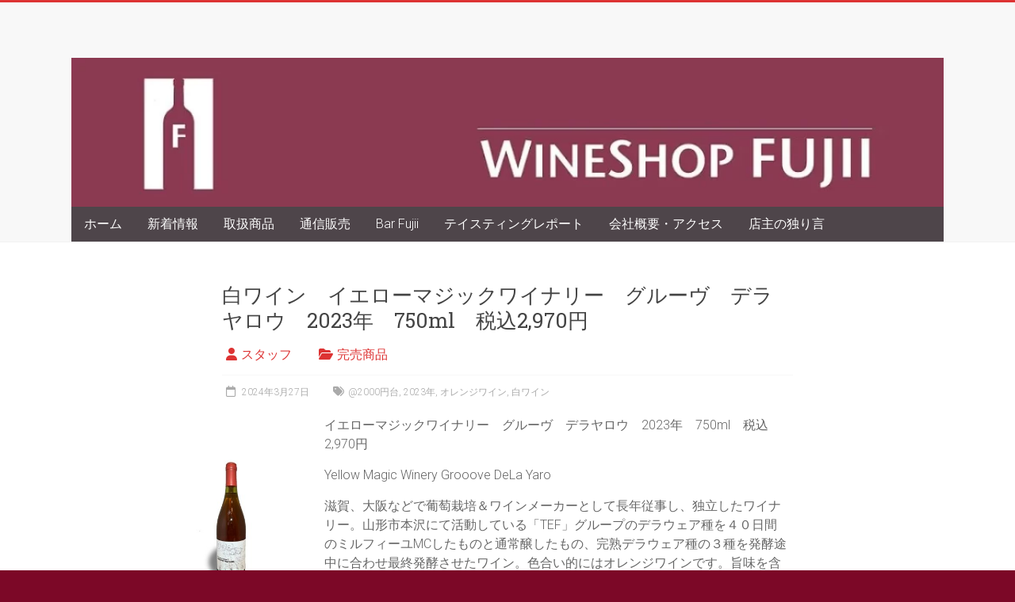

--- FILE ---
content_type: text/html; charset=UTF-8
request_url: https://wineshop-fujii.com/soldout/18356/
body_size: 17089
content:
<!DOCTYPE html>
<html lang="ja">
<head>
<!-- Google tag (gtag.js) -->
<script async src="https://www.googletagmanager.com/gtag/js?id=G-E9ZHBR7E7W"></script>
<script>
  window.dataLayer = window.dataLayer || [];
  function gtag(){dataLayer.push(arguments);}
  gtag('js', new Date());

  gtag('config', 'G-E9ZHBR7E7W');
</script>
<meta charset="UTF-8" />
<meta name="viewport" content="width=device-width, initial-scale=1">
<link rel="profile" href="https://gmpg.org/xfn/11" />
<title>白ワイン　イエローマジックワイナリー　グルーヴ　デラヤロウ　2023年　750ml　税込2,970円 &#8211; ワインショップフジヰーwineshop-fujii.com</title>
<meta name='robots' content='max-image-preview:large' />
<link rel='dns-prefetch' href='//fonts.googleapis.com' />
<link rel="alternate" type="application/rss+xml" title="ワインショップフジヰーwineshop-fujii.com &raquo; フィード" href="https://wineshop-fujii.com/feed/" />
<link rel="alternate" type="application/rss+xml" title="ワインショップフジヰーwineshop-fujii.com &raquo; コメントフィード" href="https://wineshop-fujii.com/comments/feed/" />
<link rel="alternate" type="application/rss+xml" title="ワインショップフジヰーwineshop-fujii.com &raquo; 白ワイン　イエローマジックワイナリー　グルーヴ　デラヤロウ　2023年　750ml　税込2,970円 のコメントのフィード" href="https://wineshop-fujii.com/soldout/18356/feed/" />
<link rel="alternate" title="oEmbed (JSON)" type="application/json+oembed" href="https://wineshop-fujii.com/wp-json/oembed/1.0/embed?url=https%3A%2F%2Fwineshop-fujii.com%2Fsoldout%2F18356%2F" />
<link rel="alternate" title="oEmbed (XML)" type="text/xml+oembed" href="https://wineshop-fujii.com/wp-json/oembed/1.0/embed?url=https%3A%2F%2Fwineshop-fujii.com%2Fsoldout%2F18356%2F&#038;format=xml" />
<style id='wp-img-auto-sizes-contain-inline-css' type='text/css'>
img:is([sizes=auto i],[sizes^="auto," i]){contain-intrinsic-size:3000px 1500px}
/*# sourceURL=wp-img-auto-sizes-contain-inline-css */
</style>
<link rel='stylesheet' id='pt-cv-public-style-css' href='https://wineshop-fujii.com/wp-content/plugins/content-views-query-and-display-post-page/public/assets/css/cv.css?ver=4.2.1' type='text/css' media='all' />
<style id='wp-emoji-styles-inline-css' type='text/css'>

	img.wp-smiley, img.emoji {
		display: inline !important;
		border: none !important;
		box-shadow: none !important;
		height: 1em !important;
		width: 1em !important;
		margin: 0 0.07em !important;
		vertical-align: -0.1em !important;
		background: none !important;
		padding: 0 !important;
	}
/*# sourceURL=wp-emoji-styles-inline-css */
</style>
<style id='wp-block-library-inline-css' type='text/css'>
:root{--wp-block-synced-color:#7a00df;--wp-block-synced-color--rgb:122,0,223;--wp-bound-block-color:var(--wp-block-synced-color);--wp-editor-canvas-background:#ddd;--wp-admin-theme-color:#007cba;--wp-admin-theme-color--rgb:0,124,186;--wp-admin-theme-color-darker-10:#006ba1;--wp-admin-theme-color-darker-10--rgb:0,107,160.5;--wp-admin-theme-color-darker-20:#005a87;--wp-admin-theme-color-darker-20--rgb:0,90,135;--wp-admin-border-width-focus:2px}@media (min-resolution:192dpi){:root{--wp-admin-border-width-focus:1.5px}}.wp-element-button{cursor:pointer}:root .has-very-light-gray-background-color{background-color:#eee}:root .has-very-dark-gray-background-color{background-color:#313131}:root .has-very-light-gray-color{color:#eee}:root .has-very-dark-gray-color{color:#313131}:root .has-vivid-green-cyan-to-vivid-cyan-blue-gradient-background{background:linear-gradient(135deg,#00d084,#0693e3)}:root .has-purple-crush-gradient-background{background:linear-gradient(135deg,#34e2e4,#4721fb 50%,#ab1dfe)}:root .has-hazy-dawn-gradient-background{background:linear-gradient(135deg,#faaca8,#dad0ec)}:root .has-subdued-olive-gradient-background{background:linear-gradient(135deg,#fafae1,#67a671)}:root .has-atomic-cream-gradient-background{background:linear-gradient(135deg,#fdd79a,#004a59)}:root .has-nightshade-gradient-background{background:linear-gradient(135deg,#330968,#31cdcf)}:root .has-midnight-gradient-background{background:linear-gradient(135deg,#020381,#2874fc)}:root{--wp--preset--font-size--normal:16px;--wp--preset--font-size--huge:42px}.has-regular-font-size{font-size:1em}.has-larger-font-size{font-size:2.625em}.has-normal-font-size{font-size:var(--wp--preset--font-size--normal)}.has-huge-font-size{font-size:var(--wp--preset--font-size--huge)}.has-text-align-center{text-align:center}.has-text-align-left{text-align:left}.has-text-align-right{text-align:right}.has-fit-text{white-space:nowrap!important}#end-resizable-editor-section{display:none}.aligncenter{clear:both}.items-justified-left{justify-content:flex-start}.items-justified-center{justify-content:center}.items-justified-right{justify-content:flex-end}.items-justified-space-between{justify-content:space-between}.screen-reader-text{border:0;clip-path:inset(50%);height:1px;margin:-1px;overflow:hidden;padding:0;position:absolute;width:1px;word-wrap:normal!important}.screen-reader-text:focus{background-color:#ddd;clip-path:none;color:#444;display:block;font-size:1em;height:auto;left:5px;line-height:normal;padding:15px 23px 14px;text-decoration:none;top:5px;width:auto;z-index:100000}html :where(.has-border-color){border-style:solid}html :where([style*=border-top-color]){border-top-style:solid}html :where([style*=border-right-color]){border-right-style:solid}html :where([style*=border-bottom-color]){border-bottom-style:solid}html :where([style*=border-left-color]){border-left-style:solid}html :where([style*=border-width]){border-style:solid}html :where([style*=border-top-width]){border-top-style:solid}html :where([style*=border-right-width]){border-right-style:solid}html :where([style*=border-bottom-width]){border-bottom-style:solid}html :where([style*=border-left-width]){border-left-style:solid}html :where(img[class*=wp-image-]){height:auto;max-width:100%}:where(figure){margin:0 0 1em}html :where(.is-position-sticky){--wp-admin--admin-bar--position-offset:var(--wp-admin--admin-bar--height,0px)}@media screen and (max-width:600px){html :where(.is-position-sticky){--wp-admin--admin-bar--position-offset:0px}}

/*# sourceURL=wp-block-library-inline-css */
</style><style id='wp-block-media-text-inline-css' type='text/css'>
.wp-block-media-text{box-sizing:border-box;
  /*!rtl:begin:ignore*/direction:ltr;
  /*!rtl:end:ignore*/display:grid;grid-template-columns:50% 1fr;grid-template-rows:auto}.wp-block-media-text.has-media-on-the-right{grid-template-columns:1fr 50%}.wp-block-media-text.is-vertically-aligned-top>.wp-block-media-text__content,.wp-block-media-text.is-vertically-aligned-top>.wp-block-media-text__media{align-self:start}.wp-block-media-text.is-vertically-aligned-center>.wp-block-media-text__content,.wp-block-media-text.is-vertically-aligned-center>.wp-block-media-text__media,.wp-block-media-text>.wp-block-media-text__content,.wp-block-media-text>.wp-block-media-text__media{align-self:center}.wp-block-media-text.is-vertically-aligned-bottom>.wp-block-media-text__content,.wp-block-media-text.is-vertically-aligned-bottom>.wp-block-media-text__media{align-self:end}.wp-block-media-text>.wp-block-media-text__media{
  /*!rtl:begin:ignore*/grid-column:1;grid-row:1;
  /*!rtl:end:ignore*/margin:0}.wp-block-media-text>.wp-block-media-text__content{direction:ltr;
  /*!rtl:begin:ignore*/grid-column:2;grid-row:1;
  /*!rtl:end:ignore*/padding:0 8%;word-break:break-word}.wp-block-media-text.has-media-on-the-right>.wp-block-media-text__media{
  /*!rtl:begin:ignore*/grid-column:2;grid-row:1
  /*!rtl:end:ignore*/}.wp-block-media-text.has-media-on-the-right>.wp-block-media-text__content{
  /*!rtl:begin:ignore*/grid-column:1;grid-row:1
  /*!rtl:end:ignore*/}.wp-block-media-text__media a{display:block}.wp-block-media-text__media img,.wp-block-media-text__media video{height:auto;max-width:unset;vertical-align:middle;width:100%}.wp-block-media-text.is-image-fill>.wp-block-media-text__media{background-size:cover;height:100%;min-height:250px}.wp-block-media-text.is-image-fill>.wp-block-media-text__media>a{display:block;height:100%}.wp-block-media-text.is-image-fill>.wp-block-media-text__media img{height:1px;margin:-1px;overflow:hidden;padding:0;position:absolute;width:1px;clip:rect(0,0,0,0);border:0}.wp-block-media-text.is-image-fill-element>.wp-block-media-text__media{height:100%;min-height:250px}.wp-block-media-text.is-image-fill-element>.wp-block-media-text__media>a{display:block;height:100%}.wp-block-media-text.is-image-fill-element>.wp-block-media-text__media img{height:100%;object-fit:cover;width:100%}@media (max-width:600px){.wp-block-media-text.is-stacked-on-mobile{grid-template-columns:100%!important}.wp-block-media-text.is-stacked-on-mobile>.wp-block-media-text__media{grid-column:1;grid-row:1}.wp-block-media-text.is-stacked-on-mobile>.wp-block-media-text__content{grid-column:1;grid-row:2}}
/*# sourceURL=https://wineshop-fujii.com/wp-includes/blocks/media-text/style.min.css */
</style>
<style id='wp-block-paragraph-inline-css' type='text/css'>
.is-small-text{font-size:.875em}.is-regular-text{font-size:1em}.is-large-text{font-size:2.25em}.is-larger-text{font-size:3em}.has-drop-cap:not(:focus):first-letter{float:left;font-size:8.4em;font-style:normal;font-weight:100;line-height:.68;margin:.05em .1em 0 0;text-transform:uppercase}body.rtl .has-drop-cap:not(:focus):first-letter{float:none;margin-left:.1em}p.has-drop-cap.has-background{overflow:hidden}:root :where(p.has-background){padding:1.25em 2.375em}:where(p.has-text-color:not(.has-link-color)) a{color:inherit}p.has-text-align-left[style*="writing-mode:vertical-lr"],p.has-text-align-right[style*="writing-mode:vertical-rl"]{rotate:180deg}
/*# sourceURL=https://wineshop-fujii.com/wp-includes/blocks/paragraph/style.min.css */
</style>
<style id='global-styles-inline-css' type='text/css'>
:root{--wp--preset--aspect-ratio--square: 1;--wp--preset--aspect-ratio--4-3: 4/3;--wp--preset--aspect-ratio--3-4: 3/4;--wp--preset--aspect-ratio--3-2: 3/2;--wp--preset--aspect-ratio--2-3: 2/3;--wp--preset--aspect-ratio--16-9: 16/9;--wp--preset--aspect-ratio--9-16: 9/16;--wp--preset--color--black: #000000;--wp--preset--color--cyan-bluish-gray: #abb8c3;--wp--preset--color--white: #ffffff;--wp--preset--color--pale-pink: #f78da7;--wp--preset--color--vivid-red: #cf2e2e;--wp--preset--color--luminous-vivid-orange: #ff6900;--wp--preset--color--luminous-vivid-amber: #fcb900;--wp--preset--color--light-green-cyan: #7bdcb5;--wp--preset--color--vivid-green-cyan: #00d084;--wp--preset--color--pale-cyan-blue: #8ed1fc;--wp--preset--color--vivid-cyan-blue: #0693e3;--wp--preset--color--vivid-purple: #9b51e0;--wp--preset--gradient--vivid-cyan-blue-to-vivid-purple: linear-gradient(135deg,rgb(6,147,227) 0%,rgb(155,81,224) 100%);--wp--preset--gradient--light-green-cyan-to-vivid-green-cyan: linear-gradient(135deg,rgb(122,220,180) 0%,rgb(0,208,130) 100%);--wp--preset--gradient--luminous-vivid-amber-to-luminous-vivid-orange: linear-gradient(135deg,rgb(252,185,0) 0%,rgb(255,105,0) 100%);--wp--preset--gradient--luminous-vivid-orange-to-vivid-red: linear-gradient(135deg,rgb(255,105,0) 0%,rgb(207,46,46) 100%);--wp--preset--gradient--very-light-gray-to-cyan-bluish-gray: linear-gradient(135deg,rgb(238,238,238) 0%,rgb(169,184,195) 100%);--wp--preset--gradient--cool-to-warm-spectrum: linear-gradient(135deg,rgb(74,234,220) 0%,rgb(151,120,209) 20%,rgb(207,42,186) 40%,rgb(238,44,130) 60%,rgb(251,105,98) 80%,rgb(254,248,76) 100%);--wp--preset--gradient--blush-light-purple: linear-gradient(135deg,rgb(255,206,236) 0%,rgb(152,150,240) 100%);--wp--preset--gradient--blush-bordeaux: linear-gradient(135deg,rgb(254,205,165) 0%,rgb(254,45,45) 50%,rgb(107,0,62) 100%);--wp--preset--gradient--luminous-dusk: linear-gradient(135deg,rgb(255,203,112) 0%,rgb(199,81,192) 50%,rgb(65,88,208) 100%);--wp--preset--gradient--pale-ocean: linear-gradient(135deg,rgb(255,245,203) 0%,rgb(182,227,212) 50%,rgb(51,167,181) 100%);--wp--preset--gradient--electric-grass: linear-gradient(135deg,rgb(202,248,128) 0%,rgb(113,206,126) 100%);--wp--preset--gradient--midnight: linear-gradient(135deg,rgb(2,3,129) 0%,rgb(40,116,252) 100%);--wp--preset--font-size--small: 13px;--wp--preset--font-size--medium: 20px;--wp--preset--font-size--large: 36px;--wp--preset--font-size--x-large: 42px;--wp--preset--spacing--20: 0.44rem;--wp--preset--spacing--30: 0.67rem;--wp--preset--spacing--40: 1rem;--wp--preset--spacing--50: 1.5rem;--wp--preset--spacing--60: 2.25rem;--wp--preset--spacing--70: 3.38rem;--wp--preset--spacing--80: 5.06rem;--wp--preset--shadow--natural: 6px 6px 9px rgba(0, 0, 0, 0.2);--wp--preset--shadow--deep: 12px 12px 50px rgba(0, 0, 0, 0.4);--wp--preset--shadow--sharp: 6px 6px 0px rgba(0, 0, 0, 0.2);--wp--preset--shadow--outlined: 6px 6px 0px -3px rgb(255, 255, 255), 6px 6px rgb(0, 0, 0);--wp--preset--shadow--crisp: 6px 6px 0px rgb(0, 0, 0);}:where(.is-layout-flex){gap: 0.5em;}:where(.is-layout-grid){gap: 0.5em;}body .is-layout-flex{display: flex;}.is-layout-flex{flex-wrap: wrap;align-items: center;}.is-layout-flex > :is(*, div){margin: 0;}body .is-layout-grid{display: grid;}.is-layout-grid > :is(*, div){margin: 0;}:where(.wp-block-columns.is-layout-flex){gap: 2em;}:where(.wp-block-columns.is-layout-grid){gap: 2em;}:where(.wp-block-post-template.is-layout-flex){gap: 1.25em;}:where(.wp-block-post-template.is-layout-grid){gap: 1.25em;}.has-black-color{color: var(--wp--preset--color--black) !important;}.has-cyan-bluish-gray-color{color: var(--wp--preset--color--cyan-bluish-gray) !important;}.has-white-color{color: var(--wp--preset--color--white) !important;}.has-pale-pink-color{color: var(--wp--preset--color--pale-pink) !important;}.has-vivid-red-color{color: var(--wp--preset--color--vivid-red) !important;}.has-luminous-vivid-orange-color{color: var(--wp--preset--color--luminous-vivid-orange) !important;}.has-luminous-vivid-amber-color{color: var(--wp--preset--color--luminous-vivid-amber) !important;}.has-light-green-cyan-color{color: var(--wp--preset--color--light-green-cyan) !important;}.has-vivid-green-cyan-color{color: var(--wp--preset--color--vivid-green-cyan) !important;}.has-pale-cyan-blue-color{color: var(--wp--preset--color--pale-cyan-blue) !important;}.has-vivid-cyan-blue-color{color: var(--wp--preset--color--vivid-cyan-blue) !important;}.has-vivid-purple-color{color: var(--wp--preset--color--vivid-purple) !important;}.has-black-background-color{background-color: var(--wp--preset--color--black) !important;}.has-cyan-bluish-gray-background-color{background-color: var(--wp--preset--color--cyan-bluish-gray) !important;}.has-white-background-color{background-color: var(--wp--preset--color--white) !important;}.has-pale-pink-background-color{background-color: var(--wp--preset--color--pale-pink) !important;}.has-vivid-red-background-color{background-color: var(--wp--preset--color--vivid-red) !important;}.has-luminous-vivid-orange-background-color{background-color: var(--wp--preset--color--luminous-vivid-orange) !important;}.has-luminous-vivid-amber-background-color{background-color: var(--wp--preset--color--luminous-vivid-amber) !important;}.has-light-green-cyan-background-color{background-color: var(--wp--preset--color--light-green-cyan) !important;}.has-vivid-green-cyan-background-color{background-color: var(--wp--preset--color--vivid-green-cyan) !important;}.has-pale-cyan-blue-background-color{background-color: var(--wp--preset--color--pale-cyan-blue) !important;}.has-vivid-cyan-blue-background-color{background-color: var(--wp--preset--color--vivid-cyan-blue) !important;}.has-vivid-purple-background-color{background-color: var(--wp--preset--color--vivid-purple) !important;}.has-black-border-color{border-color: var(--wp--preset--color--black) !important;}.has-cyan-bluish-gray-border-color{border-color: var(--wp--preset--color--cyan-bluish-gray) !important;}.has-white-border-color{border-color: var(--wp--preset--color--white) !important;}.has-pale-pink-border-color{border-color: var(--wp--preset--color--pale-pink) !important;}.has-vivid-red-border-color{border-color: var(--wp--preset--color--vivid-red) !important;}.has-luminous-vivid-orange-border-color{border-color: var(--wp--preset--color--luminous-vivid-orange) !important;}.has-luminous-vivid-amber-border-color{border-color: var(--wp--preset--color--luminous-vivid-amber) !important;}.has-light-green-cyan-border-color{border-color: var(--wp--preset--color--light-green-cyan) !important;}.has-vivid-green-cyan-border-color{border-color: var(--wp--preset--color--vivid-green-cyan) !important;}.has-pale-cyan-blue-border-color{border-color: var(--wp--preset--color--pale-cyan-blue) !important;}.has-vivid-cyan-blue-border-color{border-color: var(--wp--preset--color--vivid-cyan-blue) !important;}.has-vivid-purple-border-color{border-color: var(--wp--preset--color--vivid-purple) !important;}.has-vivid-cyan-blue-to-vivid-purple-gradient-background{background: var(--wp--preset--gradient--vivid-cyan-blue-to-vivid-purple) !important;}.has-light-green-cyan-to-vivid-green-cyan-gradient-background{background: var(--wp--preset--gradient--light-green-cyan-to-vivid-green-cyan) !important;}.has-luminous-vivid-amber-to-luminous-vivid-orange-gradient-background{background: var(--wp--preset--gradient--luminous-vivid-amber-to-luminous-vivid-orange) !important;}.has-luminous-vivid-orange-to-vivid-red-gradient-background{background: var(--wp--preset--gradient--luminous-vivid-orange-to-vivid-red) !important;}.has-very-light-gray-to-cyan-bluish-gray-gradient-background{background: var(--wp--preset--gradient--very-light-gray-to-cyan-bluish-gray) !important;}.has-cool-to-warm-spectrum-gradient-background{background: var(--wp--preset--gradient--cool-to-warm-spectrum) !important;}.has-blush-light-purple-gradient-background{background: var(--wp--preset--gradient--blush-light-purple) !important;}.has-blush-bordeaux-gradient-background{background: var(--wp--preset--gradient--blush-bordeaux) !important;}.has-luminous-dusk-gradient-background{background: var(--wp--preset--gradient--luminous-dusk) !important;}.has-pale-ocean-gradient-background{background: var(--wp--preset--gradient--pale-ocean) !important;}.has-electric-grass-gradient-background{background: var(--wp--preset--gradient--electric-grass) !important;}.has-midnight-gradient-background{background: var(--wp--preset--gradient--midnight) !important;}.has-small-font-size{font-size: var(--wp--preset--font-size--small) !important;}.has-medium-font-size{font-size: var(--wp--preset--font-size--medium) !important;}.has-large-font-size{font-size: var(--wp--preset--font-size--large) !important;}.has-x-large-font-size{font-size: var(--wp--preset--font-size--x-large) !important;}
/*# sourceURL=global-styles-inline-css */
</style>

<style id='classic-theme-styles-inline-css' type='text/css'>
/*! This file is auto-generated */
.wp-block-button__link{color:#fff;background-color:#32373c;border-radius:9999px;box-shadow:none;text-decoration:none;padding:calc(.667em + 2px) calc(1.333em + 2px);font-size:1.125em}.wp-block-file__button{background:#32373c;color:#fff;text-decoration:none}
/*# sourceURL=/wp-includes/css/classic-themes.min.css */
</style>
<link rel='stylesheet' id='accelerate_style-css' href='https://wineshop-fujii.com/wp-content/themes/accelerate/style.css?ver=6.9' type='text/css' media='all' />
<link rel='stylesheet' id='accelerate_googlefonts-css' href='//fonts.googleapis.com/css?family=Roboto%3A400%2C300%2C100%7CRoboto+Slab%3A700%2C400&#038;display=swap&#038;ver=6.9' type='text/css' media='all' />
<link rel='stylesheet' id='font-awesome-4-css' href='https://wineshop-fujii.com/wp-content/themes/accelerate/fontawesome/css/v4-shims.min.css?ver=4.7.0' type='text/css' media='all' />
<link rel='stylesheet' id='font-awesome-all-css' href='https://wineshop-fujii.com/wp-content/themes/accelerate/fontawesome/css/all.min.css?ver=6.7.2' type='text/css' media='all' />
<link rel='stylesheet' id='font-awesome-solid-css' href='https://wineshop-fujii.com/wp-content/themes/accelerate/fontawesome/css/solid.min.css?ver=6.7.2' type='text/css' media='all' />
<link rel='stylesheet' id='font-awesome-regular-css' href='https://wineshop-fujii.com/wp-content/themes/accelerate/fontawesome/css/regular.min.css?ver=6.7.2' type='text/css' media='all' />
<link rel='stylesheet' id='font-awesome-brands-css' href='https://wineshop-fujii.com/wp-content/themes/accelerate/fontawesome/css/brands.min.css?ver=6.7.2' type='text/css' media='all' />
<script type="text/javascript" src="https://wineshop-fujii.com/wp-includes/js/jquery/jquery.min.js?ver=3.7.1" id="jquery-core-js"></script>
<script type="text/javascript" src="https://wineshop-fujii.com/wp-includes/js/jquery/jquery-migrate.min.js?ver=3.4.1" id="jquery-migrate-js"></script>
<script type="text/javascript" src="https://wineshop-fujii.com/wp-content/themes/accelerate/js/accelerate-custom.js?ver=6.9" id="accelerate-custom-js"></script>
<link rel="https://api.w.org/" href="https://wineshop-fujii.com/wp-json/" /><link rel="alternate" title="JSON" type="application/json" href="https://wineshop-fujii.com/wp-json/wp/v2/posts/18356" /><link rel="EditURI" type="application/rsd+xml" title="RSD" href="https://wineshop-fujii.com/xmlrpc.php?rsd" />
<meta name="generator" content="WordPress 6.9" />
<link rel="canonical" href="https://wineshop-fujii.com/soldout/18356/" />
<link rel='shortlink' href='https://wineshop-fujii.com/?p=18356' />
<link rel="pingback" href="https://wineshop-fujii.com/xmlrpc.php"><style type="text/css" id="custom-background-css">
body.custom-background { background-color: #7c0827; }
</style>
	<link rel="icon" href="https://wineshop-fujii.com/wp-content/uploads/2021/02/cropped-wineshopfujii-logo2-32x32.png" sizes="32x32" />
<link rel="icon" href="https://wineshop-fujii.com/wp-content/uploads/2021/02/cropped-wineshopfujii-logo2-192x192.png" sizes="192x192" />
<link rel="apple-touch-icon" href="https://wineshop-fujii.com/wp-content/uploads/2021/02/cropped-wineshopfujii-logo2-180x180.png" />
<meta name="msapplication-TileImage" content="https://wineshop-fujii.com/wp-content/uploads/2021/02/cropped-wineshopfujii-logo2-270x270.png" />
		<style type="text/css"> .accelerate-button,blockquote,button,input[type=button],input[type=reset],input[type=submit]{background-color:#dd3333}a{color:#dd3333}#page{border-top:3px solid #dd3333}#site-title a:hover{color:#dd3333}#search-form span,.main-navigation a:hover,.main-navigation ul li ul li a:hover,.main-navigation ul li ul li:hover>a,.main-navigation ul li.current-menu-ancestor a,.main-navigation ul li.current-menu-item a,.main-navigation ul li.current-menu-item ul li a:hover,.main-navigation ul li.current_page_ancestor a,.main-navigation ul li.current_page_item a,.main-navigation ul li:hover>a,.main-small-navigation li:hover > a{background-color:#dd3333}.site-header .menu-toggle:before{color:#dd3333}.main-small-navigation li:hover{background-color:#dd3333}.main-small-navigation ul>.current-menu-item,.main-small-navigation ul>.current_page_item{background:#dd3333}.footer-menu a:hover,.footer-menu ul li.current-menu-ancestor a,.footer-menu ul li.current-menu-item a,.footer-menu ul li.current_page_ancestor a,.footer-menu ul li.current_page_item a,.footer-menu ul li:hover>a{color:#dd3333}#featured-slider .slider-read-more-button,.slider-title-head .entry-title a{background-color:#dd3333}a.slide-prev,a.slide-next,.slider-title-head .entry-title a{background-color:#dd3333}#controllers a.active,#controllers a:hover{background-color:#dd3333;color:#dd3333}.format-link .entry-content a{background-color:#dd3333}#secondary .widget_featured_single_post h3.widget-title a:hover,.widget_image_service_block .entry-title a:hover{color:#dd3333}.pagination span{background-color:#dd3333}.pagination a span:hover{color:#dd3333;border-color:#dd3333}#content .comments-area a.comment-edit-link:hover,#content .comments-area a.comment-permalink:hover,#content .comments-area article header cite a:hover,.comments-area .comment-author-link a:hover{color:#dd3333}.comments-area .comment-author-link span{background-color:#dd3333}#wp-calendar #today,.comment .comment-reply-link:hover,.nav-next a,.nav-previous a{color:#dd3333}.widget-title span{border-bottom:2px solid #dd3333}#secondary h3 span:before,.footer-widgets-area h3 span:before{color:#dd3333}#secondary .accelerate_tagcloud_widget a:hover,.footer-widgets-area .accelerate_tagcloud_widget a:hover{background-color:#dd3333}.footer-widgets-area a:hover{color:#dd3333}.footer-socket-wrapper{border-top:3px solid #dd3333}.footer-socket-wrapper .copyright a:hover{color:#dd3333}a#scroll-up{background-color:#dd3333}.entry-meta .byline i,.entry-meta .cat-links i,.entry-meta a,.post .entry-title a:hover{color:#dd3333}.entry-meta .post-format i{background-color:#dd3333}.entry-meta .comments-link a:hover,.entry-meta .edit-link a:hover,.entry-meta .posted-on a:hover,.main-navigation li.menu-item-has-children:hover,.entry-meta .tag-links a:hover{color:#dd3333}.more-link span,.read-more{background-color:#dd3333}.woocommerce #respond input#submit, .woocommerce a.button, .woocommerce button.button, .woocommerce input.button, .woocommerce #respond input#submit.alt, .woocommerce a.button.alt, .woocommerce button.button.alt, .woocommerce input.button.alt,.woocommerce span.onsale {background-color: #dd3333;}.woocommerce ul.products li.product .price .amount,.entry-summary .price .amount,.woocommerce .woocommerce-message::before{color: #dd3333;},.woocommerce .woocommerce-message { border-top-color: #dd3333;}</style>
				<style type="text/css" id="wp-custom-css">
			.home.page .entry-title{
  display: none;
}
	
div.breadcrumbs {
  max-width: 1000px;
  margin:20px auto;
}
		</style>
		</head>

<body class="wp-singular post-template-default single single-post postid-18356 single-format-standard custom-background wp-custom-logo wp-embed-responsive wp-theme-accelerate no-sidebar better-responsive-menu blog-small wide">


<div id="page" class="hfeed site">
	<a class="skip-link screen-reader-text" href="#main">Skip to content</a>

		<header id="masthead" class="site-header clearfix">

		<div id="header-text-nav-container" class="clearfix">

			
			<div class="inner-wrap">

				<div id="header-text-nav-wrap" class="clearfix">
					<div id="header-left-section">
												<div id="header-text" class="screen-reader-text">
														<h3 id="site-title">
									<a href="https://wineshop-fujii.com/" title="ワインショップフジヰーwineshop-fujii.com" rel="home">ワインショップフジヰーwineshop-fujii.com</a>
								</h3>
															<p id="site-description">札幌のワインショップ。日本ワインが充実。</p>
													</div><!-- #header-text -->
					</div><!-- #header-left-section -->
					<div id="header-right-section">
									    	</div><!-- #header-right-section -->

			   </div><!-- #header-text-nav-wrap -->

			</div><!-- .inner-wrap -->

			<div id="wp-custom-header" class="wp-custom-header"><div class="header-image-wrap"><div class="inner-wrap"><img src="https://wineshop-fujii.com/wp-content/uploads/fujiirogo2.webp" class="header-image" width="1024" height="175" alt="ワインショップフジヰーwineshop-fujii.com"></div></div></div>
			<nav id="site-navigation" class="main-navigation inner-wrap clearfix" role="navigation">
				<h3 class="menu-toggle">Menu</h3>
				<div class="menu-%e3%83%a1%e3%83%8b%e3%83%a5%e3%83%bc-container"><ul id="menu-%e3%83%a1%e3%83%8b%e3%83%a5%e3%83%bc" class="menu"><li id="menu-item-37698" class="menu-item menu-item-type-post_type menu-item-object-page menu-item-home menu-item-37698"><a href="https://wineshop-fujii.com/">ホーム</a></li>
<li id="menu-item-247" class="menu-item menu-item-type-post_type menu-item-object-page current_page_parent menu-item-247"><a href="https://wineshop-fujii.com/new-arrival/">新着情報</a></li>
<li id="menu-item-13256" class="menu-item menu-item-type-post_type menu-item-object-page menu-item-has-children menu-item-13256"><a href="https://wineshop-fujii.com/products/">取扱商品</a>
<ul class="sub-menu">
	<li id="menu-item-1586" class="menu-item menu-item-type-taxonomy menu-item-object-category menu-item-1586"><a href="https://wineshop-fujii.com/category/recommend/">スタッフのおすすめ</a></li>
	<li id="menu-item-6097" class="menu-item menu-item-type-post_type menu-item-object-page menu-item-has-children menu-item-6097"><a href="https://wineshop-fujii.com/products/japan/">日本ワイン</a>
	<ul class="sub-menu">
		<li id="menu-item-6096" class="menu-item menu-item-type-post_type menu-item-object-page menu-item-6096"><a href="https://wineshop-fujii.com/products/japan/hokkaido/">北海道</a></li>
		<li id="menu-item-40145" class="menu-item menu-item-type-post_type menu-item-object-page menu-item-40145"><a href="https://wineshop-fujii.com/products/japan/aomori/">青森県</a></li>
		<li id="menu-item-6095" class="menu-item menu-item-type-post_type menu-item-object-page menu-item-6095"><a href="https://wineshop-fujii.com/products/japan/yamagata/">山形県</a></li>
		<li id="menu-item-37086" class="menu-item menu-item-type-post_type menu-item-object-page menu-item-37086"><a href="https://wineshop-fujii.com/products/japan/%e6%96%b0%e6%bd%9f%e7%9c%8c/">新潟県</a></li>
		<li id="menu-item-6094" class="menu-item menu-item-type-post_type menu-item-object-page menu-item-6094"><a href="https://wineshop-fujii.com/products/japan/nagano/">長野県</a></li>
		<li id="menu-item-6093" class="menu-item menu-item-type-post_type menu-item-object-page menu-item-6093"><a href="https://wineshop-fujii.com/products/japan/tochigi/">栃木県</a></li>
		<li id="menu-item-6092" class="menu-item menu-item-type-post_type menu-item-object-page menu-item-6092"><a href="https://wineshop-fujii.com/products/japan/yamanashi/">山梨県</a></li>
		<li id="menu-item-6091" class="menu-item menu-item-type-post_type menu-item-object-page menu-item-6091"><a href="https://wineshop-fujii.com/products/japan/shiga/">滋賀県</a></li>
		<li id="menu-item-16117" class="menu-item menu-item-type-post_type menu-item-object-page menu-item-16117"><a href="https://wineshop-fujii.com/products/japan/hyogoken/">兵庫県</a></li>
		<li id="menu-item-37085" class="menu-item menu-item-type-post_type menu-item-object-page menu-item-37085"><a href="https://wineshop-fujii.com/products/japan/%e5%b2%a1%e5%b1%b1%e7%9c%8c/">岡山県</a></li>
		<li id="menu-item-6090" class="menu-item menu-item-type-post_type menu-item-object-page menu-item-6090"><a href="https://wineshop-fujii.com/products/japan/oita/">大分県</a></li>
	</ul>
</li>
	<li id="menu-item-10236" class="menu-item menu-item-type-post_type menu-item-object-page menu-item-has-children menu-item-10236"><a href="https://wineshop-fujii.com/products/france/">フランスワイン</a>
	<ul class="sub-menu">
		<li id="menu-item-6443" class="menu-item menu-item-type-post_type menu-item-object-page menu-item-has-children menu-item-6443"><a href="https://wineshop-fujii.com/products/france/bordeaux/">ボルドー</a>
		<ul class="sub-menu">
			<li id="menu-item-6442" class="menu-item menu-item-type-post_type menu-item-object-page menu-item-6442"><a href="https://wineshop-fujii.com/products/france/bordeaux/saint-estephe/">サン・テステフ</a></li>
			<li id="menu-item-6441" class="menu-item menu-item-type-post_type menu-item-object-page menu-item-6441"><a href="https://wineshop-fujii.com/products/france/bordeaux/pauillac/">ポイヤック</a></li>
			<li id="menu-item-6440" class="menu-item menu-item-type-post_type menu-item-object-page menu-item-6440"><a href="https://wineshop-fujii.com/products/france/bordeaux/saint-julien/">サン・ジュリアン</a></li>
			<li id="menu-item-6439" class="menu-item menu-item-type-post_type menu-item-object-page menu-item-6439"><a href="https://wineshop-fujii.com/products/france/bordeaux/margaux/">マルゴー</a></li>
			<li id="menu-item-6438" class="menu-item menu-item-type-post_type menu-item-object-page menu-item-6438"><a href="https://wineshop-fujii.com/products/france/bordeaux/moulis/">ムーリ</a></li>
			<li id="menu-item-6437" class="menu-item menu-item-type-post_type menu-item-object-page menu-item-6437"><a href="https://wineshop-fujii.com/products/france/bordeaux/haut-medoc-medoc-listrac/">オー・メドック、メドック　、リストラック</a></li>
			<li id="menu-item-6456" class="menu-item menu-item-type-post_type menu-item-object-page menu-item-6456"><a href="https://wineshop-fujii.com/products/france/bordeaux/graves/">グラーヴ</a></li>
			<li id="menu-item-6455" class="menu-item menu-item-type-post_type menu-item-object-page menu-item-6455"><a href="https://wineshop-fujii.com/products/france/bordeaux/saint-emilion-pomerol-fronsac/">サン・テミリオン、ポムロル、フロンサック</a></li>
			<li id="menu-item-6454" class="menu-item menu-item-type-post_type menu-item-object-page menu-item-6454"><a href="https://wineshop-fujii.com/products/france/bordeaux/bordeaux-etc/">ボルドー他</a></li>
			<li id="menu-item-6453" class="menu-item menu-item-type-post_type menu-item-object-page menu-item-6453"><a href="https://wineshop-fujii.com/products/france/bordeaux/bordeaux-doux/">ボルドー甘口</a></li>
		</ul>
</li>
		<li id="menu-item-6469" class="menu-item menu-item-type-post_type menu-item-object-page menu-item-has-children menu-item-6469"><a href="https://wineshop-fujii.com/products/france/bourgogne/">ブルゴーニュ</a>
		<ul class="sub-menu">
			<li id="menu-item-6468" class="menu-item menu-item-type-post_type menu-item-object-page menu-item-has-children menu-item-6468"><a href="https://wineshop-fujii.com/products/france/bourgogne/northern-bourgogne/">ブルゴーニュ北部</a>
			<ul class="sub-menu">
				<li id="menu-item-6479" class="menu-item menu-item-type-post_type menu-item-object-page menu-item-6479"><a href="https://wineshop-fujii.com/products/france/bourgogne/northern-bourgogne/chablis/">シャブリ</a></li>
				<li id="menu-item-6478" class="menu-item menu-item-type-post_type menu-item-object-page menu-item-6478"><a href="https://wineshop-fujii.com/products/france/bourgogne/northern-bourgogne/cotes-dauxerre-saint-bris-irancy/">コート・ドー・セール、サン・ブリ、イランシー</a></li>
				<li id="menu-item-6477" class="menu-item menu-item-type-post_type menu-item-object-page menu-item-6477"><a href="https://wineshop-fujii.com/products/france/bourgogne/northern-bourgogne/marsannay-fixin/">マルサネ、フィサン</a></li>
				<li id="menu-item-6494" class="menu-item menu-item-type-post_type menu-item-object-page menu-item-6494"><a href="https://wineshop-fujii.com/products/france/bourgogne/northern-bourgogne/gevrey-chambertin/">ジュヴレ・シャンベルタン</a></li>
				<li id="menu-item-6493" class="menu-item menu-item-type-post_type menu-item-object-page menu-item-6493"><a href="https://wineshop-fujii.com/products/france/bourgogne/northern-bourgogne/morey-saint-denis/">モレ・サン・ドニ</a></li>
				<li id="menu-item-6492" class="menu-item menu-item-type-post_type menu-item-object-page menu-item-6492"><a href="https://wineshop-fujii.com/products/france/bourgogne/northern-bourgogne/chambolle-musigny/">シャンボール・ミュジニ</a></li>
				<li id="menu-item-6491" class="menu-item menu-item-type-post_type menu-item-object-page menu-item-6491"><a href="https://wineshop-fujii.com/products/france/bourgogne/northern-bourgogne/vougeot/">ヴージョ</a></li>
				<li id="menu-item-6490" class="menu-item menu-item-type-post_type menu-item-object-page menu-item-6490"><a href="https://wineshop-fujii.com/products/france/bourgogne/northern-bourgogne/vosne-romanee/">ヴォーヌ・ロマネ</a></li>
				<li id="menu-item-6504" class="menu-item menu-item-type-post_type menu-item-object-page menu-item-6504"><a href="https://wineshop-fujii.com/products/france/bourgogne/northern-bourgogne/nuits-saint-georges/">ニュイ・サン・ジョルジュ</a></li>
				<li id="menu-item-6503" class="menu-item menu-item-type-post_type menu-item-object-page menu-item-6503"><a href="https://wineshop-fujii.com/products/france/bourgogne/northern-bourgogne/hautes-cotes-de-nuits/">オート・コート・ド・ニュイ</a></li>
				<li id="menu-item-6502" class="menu-item menu-item-type-post_type menu-item-object-page menu-item-6502"><a href="https://wineshop-fujii.com/products/france/bourgogne/northern-bourgogne/cote-de-nuits-villages/">コート・ド・ニュイ・ヴィラージュ</a></li>
			</ul>
</li>
			<li id="menu-item-6467" class="menu-item menu-item-type-post_type menu-item-object-page menu-item-has-children menu-item-6467"><a href="https://wineshop-fujii.com/products/france/bourgogne/southern-bourgogne/">ブルゴーニュ南部</a>
			<ul class="sub-menu">
				<li id="menu-item-6509" class="menu-item menu-item-type-post_type menu-item-object-page menu-item-6509"><a href="https://wineshop-fujii.com/products/france/bourgogne/southern-bourgogne/ladoix-aloxe-corton-pernand-vergelesses/">ラドワ、アロース・コルトン、ペルナン・ヴェルジュレス</a></li>
				<li id="menu-item-6508" class="menu-item menu-item-type-post_type menu-item-object-page menu-item-6508"><a href="https://wineshop-fujii.com/products/france/bourgogne/southern-bourgogne/savigny-les-beaune-chorey-les-beaune/">サヴィニ・レ・ボーヌ、ショレ・レ・ボーヌ</a></li>
				<li id="menu-item-6521" class="menu-item menu-item-type-post_type menu-item-object-page menu-item-6521"><a href="https://wineshop-fujii.com/products/france/bourgogne/southern-bourgogne/beaune-volnay-monthelie/">ボーヌ、ポマール、ヴォルネ、モンテリー</a></li>
				<li id="menu-item-6520" class="menu-item menu-item-type-post_type menu-item-object-page menu-item-6520"><a href="https://wineshop-fujii.com/products/france/bourgogne/southern-bourgogne/auxey-duresses-saint-romain/">オーセイ・デュレス、サン・ロマン</a></li>
				<li id="menu-item-6533" class="menu-item menu-item-type-post_type menu-item-object-page menu-item-6533"><a href="https://wineshop-fujii.com/products/france/bourgogne/southern-bourgogne/meursault/">ムルソー</a></li>
				<li id="menu-item-6532" class="menu-item menu-item-type-post_type menu-item-object-page menu-item-6532"><a href="https://wineshop-fujii.com/products/france/bourgogne/southern-bourgogne/puligny-montrachet/">ピュリニー・モンラッシェ</a></li>
				<li id="menu-item-6531" class="menu-item menu-item-type-post_type menu-item-object-page menu-item-6531"><a href="https://wineshop-fujii.com/products/france/bourgogne/southern-bourgogne/chssagne-montrachet/">シャサーニュ・モンラッシェ</a></li>
				<li id="menu-item-6543" class="menu-item menu-item-type-post_type menu-item-object-page menu-item-6543"><a href="https://wineshop-fujii.com/products/france/bourgogne/southern-bourgogne/saint-aubin/">サン・トーバン</a></li>
				<li id="menu-item-6542" class="menu-item menu-item-type-post_type menu-item-object-page menu-item-6542"><a href="https://wineshop-fujii.com/products/france/bourgogne/southern-bourgogne/santenay-maranges/">サントネ、マランジュ</a></li>
				<li id="menu-item-6541" class="menu-item menu-item-type-post_type menu-item-object-page menu-item-6541"><a href="https://wineshop-fujii.com/products/france/bourgogne/southern-bourgogne/hautes-cotes-de-beaune-cotes-de-beaune/">オート・コート・ド・ボーヌ、コート・ド・ボーヌ</a></li>
				<li id="menu-item-6546" class="menu-item menu-item-type-post_type menu-item-object-page menu-item-6546"><a href="https://wineshop-fujii.com/products/france/bourgogne/southern-bourgogne/cote-chalonnaise-maconnais-beaujolai/">コート・シャロネーズ、マコン、ボージョレ</a></li>
			</ul>
</li>
			<li id="menu-item-6466" class="menu-item menu-item-type-post_type menu-item-object-page menu-item-6466"><a href="https://wineshop-fujii.com/products/france/bourgogne/ac-bourgogne-etc/">ACブルゴーニュ、他</a></li>
		</ul>
</li>
		<li id="menu-item-6374" class="menu-item menu-item-type-post_type menu-item-object-page menu-item-6374"><a href="https://wineshop-fujii.com/products/france/champagne/">シャンパーニュ</a></li>
		<li id="menu-item-6373" class="menu-item menu-item-type-post_type menu-item-object-page menu-item-has-children menu-item-6373"><a href="https://wineshop-fujii.com/products/france/others-france/">フランス他</a>
		<ul class="sub-menu">
			<li id="menu-item-6372" class="menu-item menu-item-type-post_type menu-item-object-page menu-item-6372"><a href="https://wineshop-fujii.com/products/france/others-france/cotes-du-rhone/">コート・デュ・ローヌ</a></li>
			<li id="menu-item-6371" class="menu-item menu-item-type-post_type menu-item-object-page menu-item-6371"><a href="https://wineshop-fujii.com/products/france/others-france/loire/">ロワール</a></li>
			<li id="menu-item-6370" class="menu-item menu-item-type-post_type menu-item-object-page menu-item-6370"><a href="https://wineshop-fujii.com/products/france/others-france/alsace/">アルザス</a></li>
			<li id="menu-item-6394" class="menu-item menu-item-type-post_type menu-item-object-page menu-item-6394"><a href="https://wineshop-fujii.com/products/france/others-france/languedoc/">ラングドック</a></li>
			<li id="menu-item-6393" class="menu-item menu-item-type-post_type menu-item-object-page menu-item-6393"><a href="https://wineshop-fujii.com/products/france/others-france/roussillon/">ルーション</a></li>
			<li id="menu-item-6392" class="menu-item menu-item-type-post_type menu-item-object-page menu-item-6392"><a href="https://wineshop-fujii.com/products/france/others-france/sud-ouest/">シュド・ウェスト</a></li>
			<li id="menu-item-6391" class="menu-item menu-item-type-post_type menu-item-object-page menu-item-6391"><a href="https://wineshop-fujii.com/products/france/others-france/provence/">プロヴァンス</a></li>
			<li id="menu-item-6390" class="menu-item menu-item-type-post_type menu-item-object-page menu-item-6390"><a href="https://wineshop-fujii.com/products/france/others-france/jura-savoie/">ジュラ・サヴォワ</a></li>
			<li id="menu-item-21109" class="menu-item menu-item-type-post_type menu-item-object-page menu-item-21109"><a href="https://wineshop-fujii.com/products/france/others-france/%e3%82%b3%e3%83%ab%e3%82%b9%e5%b3%b6/">コルス島</a></li>
		</ul>
</li>
	</ul>
</li>
	<li id="menu-item-6265" class="menu-item menu-item-type-post_type menu-item-object-page menu-item-has-children menu-item-6265"><a href="https://wineshop-fujii.com/products/itaria/">イタリアワイン</a>
	<ul class="sub-menu">
		<li id="menu-item-6264" class="menu-item menu-item-type-post_type menu-item-object-page menu-item-has-children menu-item-6264"><a href="https://wineshop-fujii.com/products/itaria/northern-itaria/">イタリア北部</a>
		<ul class="sub-menu">
			<li id="menu-item-6262" class="menu-item menu-item-type-post_type menu-item-object-page menu-item-6262"><a href="https://wineshop-fujii.com/products/itaria/northern-itaria/valle-daosta/">ヴァッレ・ダオスタ</a></li>
			<li id="menu-item-6287" class="menu-item menu-item-type-post_type menu-item-object-page menu-item-6287"><a href="https://wineshop-fujii.com/products/itaria/northern-itaria/pemonte/">ピエモンテ</a></li>
			<li id="menu-item-6286" class="menu-item menu-item-type-post_type menu-item-object-page menu-item-6286"><a href="https://wineshop-fujii.com/products/itaria/northern-itaria/liguria/">リグーリア</a></li>
			<li id="menu-item-6285" class="menu-item menu-item-type-post_type menu-item-object-page menu-item-6285"><a href="https://wineshop-fujii.com/products/itaria/northern-itaria/lombardia/">ロンバルディア</a></li>
			<li id="menu-item-6284" class="menu-item menu-item-type-post_type menu-item-object-page menu-item-6284"><a href="https://wineshop-fujii.com/products/itaria/northern-itaria/trentino-alto-adige/">トレンティーノ＝アルト・アディジェ</a></li>
			<li id="menu-item-6283" class="menu-item menu-item-type-post_type menu-item-object-page menu-item-6283"><a href="https://wineshop-fujii.com/products/itaria/northern-itaria/friuli-venezia-giulia/">フリウリ＝ヴェネツィア・ジューリア</a></li>
			<li id="menu-item-6304" class="menu-item menu-item-type-post_type menu-item-object-page menu-item-6304"><a href="https://wineshop-fujii.com/products/itaria/northern-itaria/veneto/">ヴェネト</a></li>
			<li id="menu-item-6303" class="menu-item menu-item-type-post_type menu-item-object-page menu-item-6303"><a href="https://wineshop-fujii.com/products/itaria/northern-itaria/emilia-romagna/">エミリア＝ロマーニャ</a></li>
			<li id="menu-item-6302" class="menu-item menu-item-type-post_type menu-item-object-page menu-item-6302"><a href="https://wineshop-fujii.com/products/itaria/northern-itaria/toscana/">トスカーナ</a></li>
			<li id="menu-item-6301" class="menu-item menu-item-type-post_type menu-item-object-page menu-item-6301"><a href="https://wineshop-fujii.com/products/itaria/northern-itaria/marche/">マルケ</a></li>
			<li id="menu-item-6315" class="menu-item menu-item-type-post_type menu-item-object-page menu-item-6315"><a href="https://wineshop-fujii.com/products/itaria/northern-itaria/umbria/">ウンブリア</a></li>
			<li id="menu-item-6314" class="menu-item menu-item-type-post_type menu-item-object-page menu-item-6314"><a href="https://wineshop-fujii.com/products/itaria/northern-itaria/lazio/">ラツィオ</a></li>
		</ul>
</li>
		<li id="menu-item-6263" class="menu-item menu-item-type-post_type menu-item-object-page menu-item-has-children menu-item-6263"><a href="https://wineshop-fujii.com/products/itaria/southern-itaria/">イタリア南部</a>
		<ul class="sub-menu">
			<li id="menu-item-6340" class="menu-item menu-item-type-post_type menu-item-object-page menu-item-6340"><a href="https://wineshop-fujii.com/products/itaria/southern-itaria/abruzzo/">アブルッツォ</a></li>
			<li id="menu-item-6339" class="menu-item menu-item-type-post_type menu-item-object-page menu-item-6339"><a href="https://wineshop-fujii.com/products/itaria/southern-itaria/molise/">モリーゼ</a></li>
			<li id="menu-item-6338" class="menu-item menu-item-type-post_type menu-item-object-page menu-item-6338"><a href="https://wineshop-fujii.com/products/itaria/southern-itaria/campagna/">カンパーニャ</a></li>
			<li id="menu-item-6337" class="menu-item menu-item-type-post_type menu-item-object-page menu-item-6337"><a href="https://wineshop-fujii.com/products/itaria/southern-itaria/calabria/">カラブリア</a></li>
			<li id="menu-item-6336" class="menu-item menu-item-type-post_type menu-item-object-page menu-item-6336"><a href="https://wineshop-fujii.com/products/itaria/southern-itaria/basilicata/">バジリカータ</a></li>
			<li id="menu-item-6353" class="menu-item menu-item-type-post_type menu-item-object-page menu-item-6353"><a href="https://wineshop-fujii.com/products/itaria/northern-itaria/puglia/">プーリア</a></li>
			<li id="menu-item-6352" class="menu-item menu-item-type-post_type menu-item-object-page menu-item-6352"><a href="https://wineshop-fujii.com/products/itaria/southern-itaria/sicilia/">シチリア</a></li>
			<li id="menu-item-6351" class="menu-item menu-item-type-post_type menu-item-object-page menu-item-6351"><a href="https://wineshop-fujii.com/products/itaria/southern-itaria/sardegna/">サルディーニャ</a></li>
		</ul>
</li>
	</ul>
</li>
	<li id="menu-item-6244" class="menu-item menu-item-type-post_type menu-item-object-page menu-item-6244"><a href="https://wineshop-fujii.com/products/spain/">スペインワイン</a></li>
	<li id="menu-item-6245" class="menu-item menu-item-type-post_type menu-item-object-page menu-item-6245"><a href="https://wineshop-fujii.com/products/america/">アメリカワイン</a></li>
	<li id="menu-item-6166" class="menu-item menu-item-type-post_type menu-item-object-page menu-item-has-children menu-item-6166"><a href="https://wineshop-fujii.com/products/others-country/">その他の国のワイン</a>
	<ul class="sub-menu">
		<li id="menu-item-10216" class="menu-item menu-item-type-post_type menu-item-object-page menu-item-has-children menu-item-10216"><a href="https://wineshop-fujii.com/products/others-country/europe/">ヨーロッパ</a>
		<ul class="sub-menu">
			<li id="menu-item-6153" class="menu-item menu-item-type-post_type menu-item-object-page menu-item-6153"><a href="https://wineshop-fujii.com/products/others-country/europe/united-kingdom/">イギリス</a></li>
			<li id="menu-item-6156" class="menu-item menu-item-type-post_type menu-item-object-page menu-item-6156"><a href="https://wineshop-fujii.com/products/others-country/europe/portugal/">ポルトガル</a></li>
			<li id="menu-item-6155" class="menu-item menu-item-type-post_type menu-item-object-page menu-item-6155"><a href="https://wineshop-fujii.com/products/others-country/europe/germany/">ドイツ</a></li>
			<li id="menu-item-6154" class="menu-item menu-item-type-post_type menu-item-object-page menu-item-6154"><a href="https://wineshop-fujii.com/products/others-country/europe/switzerland/">スイス</a></li>
			<li id="menu-item-6152" class="menu-item menu-item-type-post_type menu-item-object-page menu-item-6152"><a href="https://wineshop-fujii.com/products/others-country/europe/austria/">オーストリア</a></li>
			<li id="menu-item-10427" class="menu-item menu-item-type-post_type menu-item-object-page menu-item-10427"><a href="https://wineshop-fujii.com/products/others-country/europe/czech-republic/">チェコ</a></li>
			<li id="menu-item-6151" class="menu-item menu-item-type-post_type menu-item-object-page menu-item-6151"><a href="https://wineshop-fujii.com/products/others-country/europe/slovenia/">スロヴェニア</a></li>
			<li id="menu-item-6150" class="menu-item menu-item-type-post_type menu-item-object-page menu-item-6150"><a href="https://wineshop-fujii.com/products/others-country/europe/croatia/">クロアチア</a></li>
			<li id="menu-item-6149" class="menu-item menu-item-type-post_type menu-item-object-page menu-item-6149"><a href="https://wineshop-fujii.com/products/others-country/europe/slovakia/">スロヴァキア</a></li>
			<li id="menu-item-6148" class="menu-item menu-item-type-post_type menu-item-object-page menu-item-6148"><a href="https://wineshop-fujii.com/products/others-country/europe/hungary/">ハンガリー</a></li>
			<li id="menu-item-6147" class="menu-item menu-item-type-post_type menu-item-object-page menu-item-6147"><a href="https://wineshop-fujii.com/products/others-country/europe/greece/">ギリシャ</a></li>
			<li id="menu-item-6146" class="menu-item menu-item-type-post_type menu-item-object-page menu-item-6146"><a href="https://wineshop-fujii.com/products/others-country/europe/%e3%83%ab%e3%83%bc%e3%83%9e%e3%83%8b%e3%82%a2/">ルーマニア</a></li>
			<li id="menu-item-6145" class="menu-item menu-item-type-post_type menu-item-object-page menu-item-6145"><a href="https://wineshop-fujii.com/products/others-country/europe/bulgaria/">ブルガリア</a></li>
			<li id="menu-item-39909" class="menu-item menu-item-type-post_type menu-item-object-page menu-item-39909"><a href="https://wineshop-fujii.com/products/others-country/europe/polska/">ポーランド</a></li>
			<li id="menu-item-6144" class="menu-item menu-item-type-post_type menu-item-object-page menu-item-6144"><a href="https://wineshop-fujii.com/products/others-country/europe/moldova/">モルドヴァ</a></li>
			<li id="menu-item-6143" class="menu-item menu-item-type-post_type menu-item-object-page menu-item-6143"><a href="https://wineshop-fujii.com/products/others-country/europe/georgia/">ジョージア</a></li>
			<li id="menu-item-6142" class="menu-item menu-item-type-post_type menu-item-object-page menu-item-6142"><a href="https://wineshop-fujii.com/products/others-country/europe/azerbaijan/">アゼルバイジャン</a></li>
		</ul>
</li>
		<li id="menu-item-10226" class="menu-item menu-item-type-post_type menu-item-object-page menu-item-has-children menu-item-10226"><a href="https://wineshop-fujii.com/products/others-country/besides-europe/">ヨーロッパ以外</a>
		<ul class="sub-menu">
			<li id="menu-item-6165" class="menu-item menu-item-type-post_type menu-item-object-page menu-item-6165"><a href="https://wineshop-fujii.com/products/others-country/besides-europe/canada/">カナダ</a></li>
			<li id="menu-item-6164" class="menu-item menu-item-type-post_type menu-item-object-page menu-item-6164"><a href="https://wineshop-fujii.com/products/others-country/besides-europe/chile/">チリ</a></li>
			<li id="menu-item-6163" class="menu-item menu-item-type-post_type menu-item-object-page menu-item-6163"><a href="https://wineshop-fujii.com/products/others-country/besides-europe/argentina/">アルゼンチン</a></li>
			<li id="menu-item-6141" class="menu-item menu-item-type-post_type menu-item-object-page menu-item-6141"><a href="https://wineshop-fujii.com/products/others-country/besides-europe/australia/">オーストラリア</a></li>
			<li id="menu-item-6140" class="menu-item menu-item-type-post_type menu-item-object-page menu-item-6140"><a href="https://wineshop-fujii.com/products/others-country/besides-europe/new-zealand/">ニュージーランド</a></li>
			<li id="menu-item-6139" class="menu-item menu-item-type-post_type menu-item-object-page menu-item-6139"><a href="https://wineshop-fujii.com/products/others-country/besides-europe/south-africa/">南アフリカ</a></li>
			<li id="menu-item-6138" class="menu-item menu-item-type-post_type menu-item-object-page menu-item-6138"><a href="https://wineshop-fujii.com/products/others-country/besides-europe/india/">インド</a></li>
			<li id="menu-item-15299" class="menu-item menu-item-type-post_type menu-item-object-page menu-item-has-children menu-item-15299"><a href="https://wineshop-fujii.com/products/others-country/besides-europe/israel/">イスラエル</a>
			<ul class="sub-menu">
				<li id="menu-item-42523" class="menu-item menu-item-type-custom menu-item-object-custom menu-item-42523"><a href="https://www.dinasketahananpanganbolmut.com/">kaya787</a></li>
			</ul>
</li>
		</ul>
</li>
	</ul>
</li>
	<li id="menu-item-6070" class="menu-item menu-item-type-post_type menu-item-object-page menu-item-has-children menu-item-6070"><a href="https://wineshop-fujii.com/products/sparkling-wine/">スパークリングワイン</a>
	<ul class="sub-menu">
		<li id="menu-item-6069" class="menu-item menu-item-type-post_type menu-item-object-page menu-item-6069"><a href="https://wineshop-fujii.com/products/sparkling-wine/japanese-sparkling-wine/">日本のスパークリングワイン</a></li>
		<li id="menu-item-6068" class="menu-item menu-item-type-post_type menu-item-object-page menu-item-6068"><a href="https://wineshop-fujii.com/products/sparkling-wine/champan/">シャンパン</a></li>
		<li id="menu-item-6067" class="menu-item menu-item-type-post_type menu-item-object-page menu-item-6067"><a href="https://wineshop-fujii.com/products/sparkling-wine/cava/">カヴァ</a></li>
		<li id="menu-item-6066" class="menu-item menu-item-type-post_type menu-item-object-page menu-item-6066"><a href="https://wineshop-fujii.com/products/sparkling-wine/cremant-spumante-etc/">クレマン、スプマンテ、その他</a></li>
	</ul>
</li>
	<li id="menu-item-6052" class="menu-item menu-item-type-post_type menu-item-object-page menu-item-has-children menu-item-6052"><a href="https://wineshop-fujii.com/products/under500ml-over1500ml/">500ml以下・1500ml以上</a>
	<ul class="sub-menu">
		<li id="menu-item-6051" class="menu-item menu-item-type-post_type menu-item-object-page menu-item-6051"><a href="https://wineshop-fujii.com/products/under500ml-over1500ml/under500ml/">500ml以下</a></li>
		<li id="menu-item-6050" class="menu-item menu-item-type-post_type menu-item-object-page menu-item-6050"><a href="https://wineshop-fujii.com/products/under500ml-over1500ml/over1500ml/">1500ml以上</a></li>
	</ul>
</li>
	<li id="menu-item-6033" class="menu-item menu-item-type-post_type menu-item-object-page menu-item-has-children menu-item-6033"><a href="https://wineshop-fujii.com/products/nihonshu-umeshu-syochu/">日本酒、梅酒、焼酎</a>
	<ul class="sub-menu">
		<li id="menu-item-6032" class="menu-item menu-item-type-post_type menu-item-object-page menu-item-6032"><a href="https://wineshop-fujii.com/products/nihonshu-umeshu-syochu/nihonshu/">日本酒</a></li>
		<li id="menu-item-6031" class="menu-item menu-item-type-post_type menu-item-object-page menu-item-6031"><a href="https://wineshop-fujii.com/products/nihonshu-umeshu-syochu/umeshu/">梅酒</a></li>
		<li id="menu-item-6030" class="menu-item menu-item-type-post_type menu-item-object-page menu-item-6030"><a href="https://wineshop-fujii.com/products/nihonshu-umeshu-syochu/syochu/">焼酎</a></li>
	</ul>
</li>
	<li id="menu-item-6018" class="menu-item menu-item-type-post_type menu-item-object-page menu-item-has-children menu-item-6018"><a href="https://wineshop-fujii.com/products/hard-liquor-etc/">ハードリカー、シードル、他</a>
	<ul class="sub-menu">
		<li id="menu-item-6011" class="menu-item menu-item-type-post_type menu-item-object-page menu-item-6011"><a href="https://wineshop-fujii.com/products/hard-liquor-etc/brandy/">ブランデー</a></li>
		<li id="menu-item-6012" class="menu-item menu-item-type-post_type menu-item-object-page menu-item-6012"><a href="https://wineshop-fujii.com/products/hard-liquor-etc/sweet-fruit-liquor/">甘味果実酒</a></li>
		<li id="menu-item-6013" class="menu-item menu-item-type-post_type menu-item-object-page menu-item-6013"><a href="https://wineshop-fujii.com/products/hard-liquor-etc/whisky/">ウイスキー</a></li>
		<li id="menu-item-6014" class="menu-item menu-item-type-post_type menu-item-object-page menu-item-6014"><a href="https://wineshop-fujii.com/products/hard-liquor-etc/spirits/">スピリッツ</a></li>
		<li id="menu-item-7152" class="menu-item menu-item-type-post_type menu-item-object-page menu-item-7152"><a href="https://wineshop-fujii.com/products/hard-liquor-etc/liqueur/">リキュール</a></li>
		<li id="menu-item-6015" class="menu-item menu-item-type-post_type menu-item-object-page menu-item-6015"><a href="https://wineshop-fujii.com/products/hard-liquor-etc/cider/">シードル</a></li>
		<li id="menu-item-6016" class="menu-item menu-item-type-post_type menu-item-object-page menu-item-6016"><a href="https://wineshop-fujii.com/products/hard-liquor-etc/beer/">ビール</a></li>
		<li id="menu-item-6017" class="menu-item menu-item-type-post_type menu-item-object-page menu-item-6017"><a href="https://wineshop-fujii.com/products/hard-liquor-etc/mead/">ミード</a></li>
	</ul>
</li>
	<li id="menu-item-5991" class="menu-item menu-item-type-post_type menu-item-object-page menu-item-has-children menu-item-5991"><a href="https://wineshop-fujii.com/products/soft-drink-food-knick-knack/">清涼飲料水、食品、雑貨</a>
	<ul class="sub-menu">
		<li id="menu-item-5992" class="menu-item menu-item-type-post_type menu-item-object-page menu-item-5992"><a href="https://wineshop-fujii.com/products/soft-drink-food-knick-knack/non-alcohol-soft-drink/">ノンアルコール飲料、清涼飲料水</a></li>
		<li id="menu-item-5988" class="menu-item menu-item-type-post_type menu-item-object-page menu-item-5988"><a href="https://wineshop-fujii.com/products/soft-drink-food-knick-knack/food/">食品、調味料等</a></li>
		<li id="menu-item-5990" class="menu-item menu-item-type-post_type menu-item-object-page menu-item-5990"><a href="https://wineshop-fujii.com/products/soft-drink-food-knick-knack/glass/">グラス</a></li>
		<li id="menu-item-5962" class="menu-item menu-item-type-post_type menu-item-object-page menu-item-5962"><a href="https://wineshop-fujii.com/products/soft-drink-food-knick-knack/knick-knack/">雑貨</a></li>
	</ul>
</li>
</ul>
</li>
<li id="menu-item-149" class="menu-item menu-item-type-post_type menu-item-object-page menu-item-149"><a href="https://wineshop-fujii.com/electronic-commerce/">通信販売</a></li>
<li id="menu-item-285" class="menu-item menu-item-type-taxonomy menu-item-object-category menu-item-285"><a href="https://wineshop-fujii.com/category/bar-fujii/">Bar Fujii</a></li>
<li id="menu-item-14972" class="menu-item menu-item-type-taxonomy menu-item-object-category menu-item-has-children menu-item-14972"><a href="https://wineshop-fujii.com/category/tasting-report/">テイスティングレポート</a>
<ul class="sub-menu">
	<li id="menu-item-283" class="menu-item menu-item-type-taxonomy menu-item-object-category menu-item-283"><a href="https://wineshop-fujii.com/category/tasting-party/">試飲会のご案内</a></li>
</ul>
</li>
<li id="menu-item-162" class="menu-item menu-item-type-post_type menu-item-object-page menu-item-162"><a href="https://wineshop-fujii.com/access/">会社概要・アクセス</a></li>
<li id="menu-item-275" class="menu-item menu-item-type-taxonomy menu-item-object-category menu-item-275"><a href="https://wineshop-fujii.com/category/soliloquy/">店主の独り言</a></li>
</ul></div>			</nav>
		</div><!-- #header-text-nav-container -->

		
		
	</header>
			<div id="main" class="clearfix">
		<div class="inner-wrap clearfix">


	<div id="primary">
		<div id="content" class="clearfix">

			
				
<article id="post-18356" class="post-18356 post type-post status-publish format-standard hentry category-soldout tag-2000yen tag-322 tag-orange tag-white-wine">
	
	
	<header class="entry-header">
		<h1 class="entry-title">
			白ワイン　イエローマジックワイナリー　グルーヴ　デラヤロウ　2023年　750ml　税込2,970円		</h1>
	</header>

	<div class="entry-meta">		<span class="byline"><span class="author vcard"><i class="fa fa-user"></i><a class="url fn n" href="https://wineshop-fujii.com/author/3/" title="スタッフ">スタッフ</a></span></span>
		<span class="cat-links"><i class="fa fa-folder-open"></i><a href="https://wineshop-fujii.com/category/soldout/" rel="category tag">完売商品</a></span>
		<span class="sep"><span class="post-format"><i class="fa "></i></span></span>

		<span class="posted-on"><a href="https://wineshop-fujii.com/soldout/18356/" title="12:21" rel="bookmark"><i class="fa fa-calendar-o"></i> <time class="entry-date published" datetime="2024-03-27T12:21:06+09:00">2024年3月27日</time><time class="updated" datetime="2024-08-24T14:57:24+09:00">2024年8月24日</time></a></span><span class="tag-links"><i class="fa fa-tags"></i><a href="https://wineshop-fujii.com/tag/2000yen/" rel="tag">@2000円台</a>, <a href="https://wineshop-fujii.com/tag/2023/" rel="tag">2023年</a>, <a href="https://wineshop-fujii.com/tag/orange/" rel="tag">オレンジワイン</a>, <a href="https://wineshop-fujii.com/tag/white-wine/" rel="tag">白ワイン</a></span></div>
	<div class="entry-content clearfix">
		
<div class="wp-block-media-text alignwide is-stacked-on-mobile" style="grid-template-columns: 15% auto;">
<figure class="wp-block-media-text__media"><img decoding="async" class="alignnone size-medium wp-image-37308" src="https://wineshop-fujii.com/wp-content/uploads/yellow-magic-grooove-dela-yaro-23-225x300.jpg" alt="" width="225" height="300" srcset="https://wineshop-fujii.com/wp-content/uploads/yellow-magic-grooove-dela-yaro-23-225x300.jpg 225w, https://wineshop-fujii.com/wp-content/uploads/yellow-magic-grooove-dela-yaro-23-300x400.jpg 300w, https://wineshop-fujii.com/wp-content/uploads/yellow-magic-grooove-dela-yaro-23.jpg 768w" sizes="(max-width: 225px) 100vw, 225px" /></figure>
<div class="wp-block-media-text__content">
<p>イエローマジックワイナリー　グルーヴ　デラヤロウ　2023年　750ml　税込2,970円</p>
<p style="font-size: 16px;">Yellow Magic Winery Grooove DeLa Yaro</p>



<p>滋賀、大阪などで葡萄栽培＆ワインメーカーとして長年従事し、独立したワイナリー。山形市本沢にて活動している「TEF」グループのデラウェア種を４０日間のミルフィーユMCしたものと通常醸したもの、完熟デラウェア種の３種を発酵途中に合わせ最終発酵させたワイン。色合い的にはオレンジワインです。旨味を含んだオリが沈殿しています。酸化防止剤無添加。生産本数１３００本。</p>
<p>※完売いたしました</p>


</div>
</div>
	</div>

	</article>

						<ul class="default-wp-page clearfix">
			<li class="previous"><a href="https://wineshop-fujii.com/soldout/37199/" rel="prev"><span class="meta-nav">&larr;</span> 赤ワイン　ステーファノ・ベルティ　ノナ　ロマーニャ・サンジョヴェーゼ　スペリオーレ　2015年　750ml　税込2,640円</a></li>
			<li class="next"><a href="https://wineshop-fujii.com/soldout/19181/" rel="next">白スパークリングワイン　イエローマジックワイナリー　パンプアップ　オレンヂ　2023年　750ml　税込2,970円 <span class="meta-nav">&rarr;</span></a></li>
		</ul>
	
				
				
				
			
		</div><!-- #content -->
	</div><!-- #primary -->




		</div><!-- .inner-wrap -->
	</div><!-- #main -->	
			<footer id="colophon" class="clearfix">	
			<div class="footer-widgets-wrapper">
	<div class="inner-wrap">
		<div class="footer-widgets-area clearfix">
			<div class="tg-one-third">
				<aside id="search-15" class="widget widget_search"><form action="https://wineshop-fujii.com/"id="search-form" class="searchform clearfix" method="get">
	<input type="text" placeholder="Search" class="s field" name="s">
	<input type="submit" value="Search" id="search-submit" name="submit" class="submit">
</form><!-- .searchform --></aside>			</div>
			<div class="tg-one-third">
				<aside id="accelerate_custom_tag_widget-5" class="widget accelerate_tagcloud_widget"><h3 class="widget-title"><span>タグから検索</span></h3><a href="https://wineshop-fujii.com/tag/1996/" class="tag-cloud-link tag-link-217 tag-link-position-1" style="font-size: 13px;">1996年</a>
<a href="https://wineshop-fujii.com/tag/2001/" class="tag-cloud-link tag-link-210 tag-link-position-2" style="font-size: 13px;">2001年</a>
<a href="https://wineshop-fujii.com/tag/2002/" class="tag-cloud-link tag-link-209 tag-link-position-3" style="font-size: 13px;">2002年</a>
<a href="https://wineshop-fujii.com/tag/2005/" class="tag-cloud-link tag-link-206 tag-link-position-4" style="font-size: 13px;">2005年</a>
<a href="https://wineshop-fujii.com/tag/2006/" class="tag-cloud-link tag-link-205 tag-link-position-5" style="font-size: 13px;">2006年</a>
<a href="https://wineshop-fujii.com/tag/2007/" class="tag-cloud-link tag-link-204 tag-link-position-6" style="font-size: 13px;">2007年</a>
<a href="https://wineshop-fujii.com/tag/2008/" class="tag-cloud-link tag-link-203 tag-link-position-7" style="font-size: 13px;">2008年</a>
<a href="https://wineshop-fujii.com/tag/2009/" class="tag-cloud-link tag-link-202 tag-link-position-8" style="font-size: 13px;">2009年</a>
<a href="https://wineshop-fujii.com/tag/2010/" class="tag-cloud-link tag-link-201 tag-link-position-9" style="font-size: 13px;">2010年</a>
<a href="https://wineshop-fujii.com/tag/2011/" class="tag-cloud-link tag-link-200 tag-link-position-10" style="font-size: 13px;">2011年</a>
<a href="https://wineshop-fujii.com/tag/2012/" class="tag-cloud-link tag-link-199 tag-link-position-11" style="font-size: 13px;">2012年</a>
<a href="https://wineshop-fujii.com/tag/2013/" class="tag-cloud-link tag-link-198 tag-link-position-12" style="font-size: 13px;">2013年</a>
<a href="https://wineshop-fujii.com/tag/2014/" class="tag-cloud-link tag-link-197 tag-link-position-13" style="font-size: 13px;">2014年</a>
<a href="https://wineshop-fujii.com/tag/2015/" class="tag-cloud-link tag-link-196 tag-link-position-14" style="font-size: 13px;">2015年</a>
<a href="https://wineshop-fujii.com/tag/2016/" class="tag-cloud-link tag-link-195 tag-link-position-15" style="font-size: 13px;">2016年</a>
<a href="https://wineshop-fujii.com/tag/2017/" class="tag-cloud-link tag-link-194 tag-link-position-16" style="font-size: 13px;">2017年</a>
<a href="https://wineshop-fujii.com/tag/2018/" class="tag-cloud-link tag-link-170 tag-link-position-17" style="font-size: 13px;">2018年</a>
<a href="https://wineshop-fujii.com/tag/2019/" class="tag-cloud-link tag-link-191 tag-link-position-18" style="font-size: 13px;">2019年</a>
<a href="https://wineshop-fujii.com/tag/2020/" class="tag-cloud-link tag-link-192 tag-link-position-19" style="font-size: 13px;">2020年</a>
<a href="https://wineshop-fujii.com/tag/2021/" class="tag-cloud-link tag-link-193 tag-link-position-20" style="font-size: 13px;">2021年</a>
<a href="https://wineshop-fujii.com/tag/2022/" class="tag-cloud-link tag-link-319 tag-link-position-21" style="font-size: 13px;">2022年</a>
<a href="https://wineshop-fujii.com/tag/2023/" class="tag-cloud-link tag-link-322 tag-link-position-22" style="font-size: 13px;">2023年</a>
<a href="https://wineshop-fujii.com/tag/2024%e5%b9%b4/" class="tag-cloud-link tag-link-334 tag-link-position-23" style="font-size: 13px;">2024年</a>
<a href="https://wineshop-fujii.com/tag/2025%e5%b9%b4/" class="tag-cloud-link tag-link-339 tag-link-position-24" style="font-size: 13px;">2025年</a>
<a href="https://wineshop-fujii.com/tag/under999yen/" class="tag-cloud-link tag-link-179 tag-link-position-25" style="font-size: 13px;">@999円以下</a>
<a href="https://wineshop-fujii.com/tag/1000yen/" class="tag-cloud-link tag-link-178 tag-link-position-26" style="font-size: 13px;">@1000円台</a>
<a href="https://wineshop-fujii.com/tag/2000yen/" class="tag-cloud-link tag-link-177 tag-link-position-27" style="font-size: 13px;">@2000円台</a>
<a href="https://wineshop-fujii.com/tag/3000yen/" class="tag-cloud-link tag-link-176 tag-link-position-28" style="font-size: 13px;">@3000円台</a>
<a href="https://wineshop-fujii.com/tag/4000yen/" class="tag-cloud-link tag-link-171 tag-link-position-29" style="font-size: 13px;">@4000円台</a>
<a href="https://wineshop-fujii.com/tag/5000yen/" class="tag-cloud-link tag-link-180 tag-link-position-30" style="font-size: 13px;">@5000円台</a>
<a href="https://wineshop-fujii.com/tag/6000yen/" class="tag-cloud-link tag-link-181 tag-link-position-31" style="font-size: 13px;">@6000円台</a>
<a href="https://wineshop-fujii.com/tag/7000yen/" class="tag-cloud-link tag-link-182 tag-link-position-32" style="font-size: 13px;">@7000円台</a>
<a href="https://wineshop-fujii.com/tag/8000yen/" class="tag-cloud-link tag-link-183 tag-link-position-33" style="font-size: 13px;">@8000円台</a>
<a href="https://wineshop-fujii.com/tag/9000yen/" class="tag-cloud-link tag-link-184 tag-link-position-34" style="font-size: 13px;">@9000円台</a>
<a href="https://wineshop-fujii.com/tag/10000yen-14999yen/" class="tag-cloud-link tag-link-185 tag-link-position-35" style="font-size: 13px;">@10000円～14999円</a>
<a href="https://wineshop-fujii.com/tag/15000yen-19999yen/" class="tag-cloud-link tag-link-186 tag-link-position-36" style="font-size: 13px;">@15000円～19999円</a>
<a href="https://wineshop-fujii.com/tag/20000yen-29999yen/" class="tag-cloud-link tag-link-187 tag-link-position-37" style="font-size: 13px;">@20000円～29999円</a>
<a href="https://wineshop-fujii.com/tag/30000yen-49999yen/" class="tag-cloud-link tag-link-188 tag-link-position-38" style="font-size: 13px;">@30000円～49999円</a>
<a href="https://wineshop-fujii.com/tag/50000yen-99999yen/" class="tag-cloud-link tag-link-189 tag-link-position-39" style="font-size: 13px;">@50000円～99999円</a>
<a href="https://wineshop-fujii.com/tag/over100000yen/" class="tag-cloud-link tag-link-190 tag-link-position-40" style="font-size: 13px;">@100000円以上</a>
<a href="https://wineshop-fujii.com/tag/orange/" class="tag-cloud-link tag-link-175 tag-link-position-41" style="font-size: 13px;">オレンジワイン</a>
<a href="https://wineshop-fujii.com/tag/sparkling-wine/" class="tag-cloud-link tag-link-268 tag-link-position-42" style="font-size: 13px;">スパークリングワイン</a>
<a href="https://wineshop-fujii.com/tag/rose-wine/" class="tag-cloud-link tag-link-174 tag-link-position-43" style="font-size: 13px;">ロゼワイン</a>
<a href="https://wineshop-fujii.com/tag/white-wine/" class="tag-cloud-link tag-link-169 tag-link-position-44" style="font-size: 13px;">白ワイン</a>
<a href="https://wineshop-fujii.com/tag/red-wine/" class="tag-cloud-link tag-link-172 tag-link-position-45" style="font-size: 13px;">赤ワイン</a></aside>			</div>
			<div class="tg-one-third tg-one-third-last">
				<aside id="block-2" class="widget widget_block widget_text">
<p class="has-small-font-size"><a href="https://wineshop-fujii.com/wp-content/uploads/newhokkaidostyleyoushiki.pdf"> ウイルス感染症拡大防止に向けた、「新北海道スタイル」安心宣言を策定し、7つの習慣化に取組むことを宣言します </a></p>
</aside><aside id="block-3" class="widget widget_block widget_text">
<p class="has-small-font-size"><a href="https://wineshop-fujii.com/wp-content/uploads/privacy_policy.pdf"> プライバシーポリシー </a></p>
</aside><aside id="block-4" class="widget widget_block widget_text">
<p class="has-small-font-size">20歳未満の方には酒類の販売を致しておりません。 </p>
</aside>			</div>
		</div>
	</div>
</div>	
			<div class="footer-socket-wrapper clearfix">
				<div class="inner-wrap">
					<div class="footer-socket-area">
						<div class="copyright">Copyright &copy; 2026 <a href="https://wineshop-fujii.com/" title="ワインショップフジヰーwineshop-fujii.com" ><span>ワインショップフジヰーwineshop-fujii.com</span></a>. All rights reserved.<br>Theme: <a href="https://themegrill.com/themes/accelerate" target="_blank" title="Accelerate" rel="nofollow"><span>Accelerate</span></a> by ThemeGrill. Powered by <a href="https://wordpress.org" target="_blank" title="WordPress" rel="nofollow"><span>WordPress</span></a>.</div>						<nav class="footer-menu" class="clearfix">
							<div class="menu-%e3%83%88%e3%83%83%e3%83%97%e3%81%ab%e6%88%bb%e3%82%8b-container"><ul id="menu-%e3%83%88%e3%83%83%e3%83%97%e3%81%ab%e6%88%bb%e3%82%8b" class="menu"><li id="menu-item-37697" class="menu-item menu-item-type-post_type menu-item-object-page menu-item-home menu-item-37697"><a href="https://wineshop-fujii.com/">ホーム</a></li>
</ul></div>		    			</nav>
					</div>
				</div>
			</div>			
		</footer>
		<a href="#masthead" id="scroll-up"><i class="fa fa-long-arrow-up"></i></a>	
	</div><!-- #page -->
	<script type="speculationrules">
{"prefetch":[{"source":"document","where":{"and":[{"href_matches":"/*"},{"not":{"href_matches":["/wp-*.php","/wp-admin/*","/wp-content/uploads/*","/wp-content/*","/wp-content/plugins/*","/wp-content/themes/accelerate/*","/*\\?(.+)"]}},{"not":{"selector_matches":"a[rel~=\"nofollow\"]"}},{"not":{"selector_matches":".no-prefetch, .no-prefetch a"}}]},"eagerness":"conservative"}]}
</script>
<script type="text/javascript" id="pt-cv-content-views-script-js-extra">
/* <![CDATA[ */
var PT_CV_PUBLIC = {"_prefix":"pt-cv-","page_to_show":"5","_nonce":"7321ebf52a","is_admin":"","is_mobile":"","ajaxurl":"https://wineshop-fujii.com/wp-admin/admin-ajax.php","lang":"","loading_image_src":"[data-uri]"};
var PT_CV_PAGINATION = {"first":"\u00ab","prev":"\u2039","next":"\u203a","last":"\u00bb","goto_first":"Go to first page","goto_prev":"Go to previous page","goto_next":"Go to next page","goto_last":"Go to last page","current_page":"Current page is","goto_page":"Go to page"};
//# sourceURL=pt-cv-content-views-script-js-extra
/* ]]> */
</script>
<script type="text/javascript" src="https://wineshop-fujii.com/wp-content/plugins/content-views-query-and-display-post-page/public/assets/js/cv.js?ver=4.2.1" id="pt-cv-content-views-script-js"></script>
<script type="text/javascript" src="https://wineshop-fujii.com/wp-content/themes/accelerate/js/navigation.js?ver=6.9" id="accelerate-navigation-js"></script>
<script type="text/javascript" src="https://wineshop-fujii.com/wp-content/themes/accelerate/js/skip-link-focus-fix.js?ver=6.9" id="accelerate-skip-link-focus-fix-js"></script>
<script id="wp-emoji-settings" type="application/json">
{"baseUrl":"https://s.w.org/images/core/emoji/17.0.2/72x72/","ext":".png","svgUrl":"https://s.w.org/images/core/emoji/17.0.2/svg/","svgExt":".svg","source":{"concatemoji":"https://wineshop-fujii.com/wp-includes/js/wp-emoji-release.min.js?ver=6.9"}}
</script>
<script type="module">
/* <![CDATA[ */
/*! This file is auto-generated */
const a=JSON.parse(document.getElementById("wp-emoji-settings").textContent),o=(window._wpemojiSettings=a,"wpEmojiSettingsSupports"),s=["flag","emoji"];function i(e){try{var t={supportTests:e,timestamp:(new Date).valueOf()};sessionStorage.setItem(o,JSON.stringify(t))}catch(e){}}function c(e,t,n){e.clearRect(0,0,e.canvas.width,e.canvas.height),e.fillText(t,0,0);t=new Uint32Array(e.getImageData(0,0,e.canvas.width,e.canvas.height).data);e.clearRect(0,0,e.canvas.width,e.canvas.height),e.fillText(n,0,0);const a=new Uint32Array(e.getImageData(0,0,e.canvas.width,e.canvas.height).data);return t.every((e,t)=>e===a[t])}function p(e,t){e.clearRect(0,0,e.canvas.width,e.canvas.height),e.fillText(t,0,0);var n=e.getImageData(16,16,1,1);for(let e=0;e<n.data.length;e++)if(0!==n.data[e])return!1;return!0}function u(e,t,n,a){switch(t){case"flag":return n(e,"\ud83c\udff3\ufe0f\u200d\u26a7\ufe0f","\ud83c\udff3\ufe0f\u200b\u26a7\ufe0f")?!1:!n(e,"\ud83c\udde8\ud83c\uddf6","\ud83c\udde8\u200b\ud83c\uddf6")&&!n(e,"\ud83c\udff4\udb40\udc67\udb40\udc62\udb40\udc65\udb40\udc6e\udb40\udc67\udb40\udc7f","\ud83c\udff4\u200b\udb40\udc67\u200b\udb40\udc62\u200b\udb40\udc65\u200b\udb40\udc6e\u200b\udb40\udc67\u200b\udb40\udc7f");case"emoji":return!a(e,"\ud83e\u1fac8")}return!1}function f(e,t,n,a){let r;const o=(r="undefined"!=typeof WorkerGlobalScope&&self instanceof WorkerGlobalScope?new OffscreenCanvas(300,150):document.createElement("canvas")).getContext("2d",{willReadFrequently:!0}),s=(o.textBaseline="top",o.font="600 32px Arial",{});return e.forEach(e=>{s[e]=t(o,e,n,a)}),s}function r(e){var t=document.createElement("script");t.src=e,t.defer=!0,document.head.appendChild(t)}a.supports={everything:!0,everythingExceptFlag:!0},new Promise(t=>{let n=function(){try{var e=JSON.parse(sessionStorage.getItem(o));if("object"==typeof e&&"number"==typeof e.timestamp&&(new Date).valueOf()<e.timestamp+604800&&"object"==typeof e.supportTests)return e.supportTests}catch(e){}return null}();if(!n){if("undefined"!=typeof Worker&&"undefined"!=typeof OffscreenCanvas&&"undefined"!=typeof URL&&URL.createObjectURL&&"undefined"!=typeof Blob)try{var e="postMessage("+f.toString()+"("+[JSON.stringify(s),u.toString(),c.toString(),p.toString()].join(",")+"));",a=new Blob([e],{type:"text/javascript"});const r=new Worker(URL.createObjectURL(a),{name:"wpTestEmojiSupports"});return void(r.onmessage=e=>{i(n=e.data),r.terminate(),t(n)})}catch(e){}i(n=f(s,u,c,p))}t(n)}).then(e=>{for(const n in e)a.supports[n]=e[n],a.supports.everything=a.supports.everything&&a.supports[n],"flag"!==n&&(a.supports.everythingExceptFlag=a.supports.everythingExceptFlag&&a.supports[n]);var t;a.supports.everythingExceptFlag=a.supports.everythingExceptFlag&&!a.supports.flag,a.supports.everything||((t=a.source||{}).concatemoji?r(t.concatemoji):t.wpemoji&&t.twemoji&&(r(t.twemoji),r(t.wpemoji)))});
//# sourceURL=https://wineshop-fujii.com/wp-includes/js/wp-emoji-loader.min.js
/* ]]> */
</script>
</body>
</html>